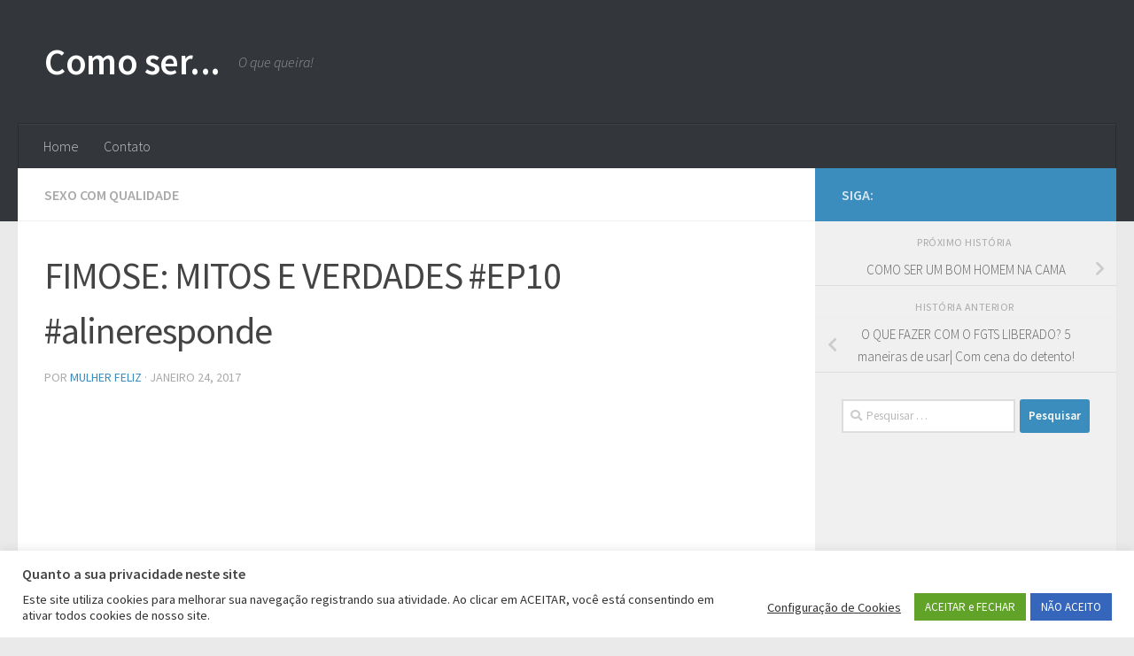

--- FILE ---
content_type: text/html; charset=UTF-8
request_url: https://comoser.info/fimose-mitos-e-verdades-ep10-alineresponde/
body_size: 19415
content:
<!DOCTYPE html>
<html class="no-js" lang="pt-BR">
<head>
  <meta charset="UTF-8">
  <meta name="viewport" content="width=device-width, initial-scale=1.0">
  <link rel="profile" href="https://gmpg.org/xfn/11" />
  <link rel="pingback" href="https://comoser.info/xmlrpc.php">

  <meta name='robots' content='index, follow, max-image-preview:large, max-snippet:-1, max-video-preview:-1' />
	<style>img:is([sizes="auto" i], [sizes^="auto," i]) { contain-intrinsic-size: 3000px 1500px }</style>
	<script>document.documentElement.className = document.documentElement.className.replace("no-js","js");</script>

	<!-- This site is optimized with the Yoast SEO plugin v22.0 - https://yoast.com/wordpress/plugins/seo/ -->
	<title>FIMOSE: MITOS E VERDADES #EP10 #alineresponde &#171;</title>
	<link rel="canonical" href="https://comoser.info/fimose-mitos-e-verdades-ep10-alineresponde/" />
	<meta property="og:locale" content="pt_BR" />
	<meta property="og:type" content="article" />
	<meta property="og:title" content="FIMOSE: MITOS E VERDADES #EP10 #alineresponde &#171;" />
	<meta property="og:description" content="Nesse Aline Responde, eu tirei dúvidas dos internautas sobre Fimose, Desempenho Sexual e virgindade. Se você tem alguma dúvida escreve aqui nos comentários para que eu possa responder no próximo vídeo. &#8212;&#8212;&#8212;&#8212;&#8212;&#8212;&#8212;&#8212;&#8212;&#8212;&#8212;&#8212;&#8212;&#8212;&#8212;&#8212;&#8212;&#8212;&#8212;&#8212;&#8212;&#8212;&#8212;&#8212;&#8212;&#8212;&#8212;&#8212;&#8212;&#8212; Faça parte&#046;&#046;&#046;" />
	<meta property="og:url" content="https://comoser.info/fimose-mitos-e-verdades-ep10-alineresponde/" />
	<meta property="og:site_name" content="Como ser..." />
	<meta property="article:published_time" content="2017-01-24T12:17:30+00:00" />
	<meta property="og:image" content="https://i0.wp.com/comoser.info/wp-content/uploads/2017/12/fimose-mitos-e-verdades-ep10-ali.jpg?fit=1280%2C720&ssl=1" />
	<meta property="og:image:width" content="1280" />
	<meta property="og:image:height" content="720" />
	<meta property="og:image:type" content="image/jpeg" />
	<meta name="author" content="Mulher Feliz" />
	<meta name="twitter:card" content="summary_large_image" />
	<meta name="twitter:label1" content="Escrito por" />
	<meta name="twitter:data1" content="Mulher Feliz" />
	<meta name="twitter:label2" content="Est. tempo de leitura" />
	<meta name="twitter:data2" content="1 minuto" />
	<script type="application/ld+json" class="yoast-schema-graph">{"@context":"https://schema.org","@graph":[{"@type":"WebPage","@id":"https://comoser.info/fimose-mitos-e-verdades-ep10-alineresponde/","url":"https://comoser.info/fimose-mitos-e-verdades-ep10-alineresponde/","name":"FIMOSE: MITOS E VERDADES #EP10 #alineresponde &#171;","isPartOf":{"@id":"https://comoser.info/#website"},"primaryImageOfPage":{"@id":"https://comoser.info/fimose-mitos-e-verdades-ep10-alineresponde/#primaryimage"},"image":{"@id":"https://comoser.info/fimose-mitos-e-verdades-ep10-alineresponde/#primaryimage"},"thumbnailUrl":"https://comoser.info/wp-content/uploads/2017/12/fimose-mitos-e-verdades-ep10-ali.jpg","datePublished":"2017-01-24T12:17:30+00:00","dateModified":"2017-01-24T12:17:30+00:00","author":{"@id":"https://comoser.info/#/schema/person/b049516240a333b2943eb615425bde0f"},"breadcrumb":{"@id":"https://comoser.info/fimose-mitos-e-verdades-ep10-alineresponde/#breadcrumb"},"inLanguage":"pt-BR","potentialAction":[{"@type":"ReadAction","target":["https://comoser.info/fimose-mitos-e-verdades-ep10-alineresponde/"]}]},{"@type":"ImageObject","inLanguage":"pt-BR","@id":"https://comoser.info/fimose-mitos-e-verdades-ep10-alineresponde/#primaryimage","url":"https://comoser.info/wp-content/uploads/2017/12/fimose-mitos-e-verdades-ep10-ali.jpg","contentUrl":"https://comoser.info/wp-content/uploads/2017/12/fimose-mitos-e-verdades-ep10-ali.jpg","width":1280,"height":720},{"@type":"BreadcrumbList","@id":"https://comoser.info/fimose-mitos-e-verdades-ep10-alineresponde/#breadcrumb","itemListElement":[{"@type":"ListItem","position":1,"name":"Início","item":"https://comoser.info/"},{"@type":"ListItem","position":2,"name":"Blog","item":"https://comoser.info/blog/"},{"@type":"ListItem","position":3,"name":"FIMOSE: MITOS E VERDADES #EP10 #alineresponde"}]},{"@type":"WebSite","@id":"https://comoser.info/#website","url":"https://comoser.info/","name":"Como ser...","description":"O que queira!","potentialAction":[{"@type":"SearchAction","target":{"@type":"EntryPoint","urlTemplate":"https://comoser.info/?s={search_term_string}"},"query-input":"required name=search_term_string"}],"inLanguage":"pt-BR"},{"@type":"Person","@id":"https://comoser.info/#/schema/person/b049516240a333b2943eb615425bde0f","name":"Mulher Feliz","image":{"@type":"ImageObject","inLanguage":"pt-BR","@id":"https://comoser.info/#/schema/person/image/","url":"https://comoser.info/wp-content/uploads/2017/02/avatar_user_4_1486563837-96x96.jpg","contentUrl":"https://comoser.info/wp-content/uploads/2017/02/avatar_user_4_1486563837-96x96.jpg","caption":"Mulher Feliz"},"description":"Amo amar e ser amada! O que os homens precisam saber de uma mulher é que somos mais que um belo corpo ou rosto! Temos alma e sentimento. Respeite isto e conquistará qualquer mulher!","url":"https://comoser.info/author/mulher-feliz/"}]}</script>
	<!-- / Yoast SEO plugin. -->


<link rel="amphtml" href="https://comoser.info/fimose-mitos-e-verdades-ep10-alineresponde/amp/" /><meta name="generator" content="AMP for WP 1.0.93.2"/><link rel='dns-prefetch' href='//secure.gravatar.com' />
<link rel='dns-prefetch' href='//stats.wp.com' />
<link rel='dns-prefetch' href='//v0.wordpress.com' />
<link rel="alternate" type="application/rss+xml" title="Feed para Como ser... &raquo;" href="https://comoser.info/feed/" />
<link rel="alternate" type="application/rss+xml" title="Feed de comentários para Como ser... &raquo;" href="https://comoser.info/comments/feed/" />
<link id="hu-user-gfont" href="//fonts.googleapis.com/css?family=Source+Sans+Pro:400,300italic,300,400italic,600&subset=latin,latin-ext" rel="stylesheet" type="text/css"><script>
window._wpemojiSettings = {"baseUrl":"https:\/\/s.w.org\/images\/core\/emoji\/15.0.3\/72x72\/","ext":".png","svgUrl":"https:\/\/s.w.org\/images\/core\/emoji\/15.0.3\/svg\/","svgExt":".svg","source":{"concatemoji":"https:\/\/comoser.info\/wp-includes\/js\/wp-emoji-release.min.js?ver=6.7.2"}};
/*! This file is auto-generated */
!function(i,n){var o,s,e;function c(e){try{var t={supportTests:e,timestamp:(new Date).valueOf()};sessionStorage.setItem(o,JSON.stringify(t))}catch(e){}}function p(e,t,n){e.clearRect(0,0,e.canvas.width,e.canvas.height),e.fillText(t,0,0);var t=new Uint32Array(e.getImageData(0,0,e.canvas.width,e.canvas.height).data),r=(e.clearRect(0,0,e.canvas.width,e.canvas.height),e.fillText(n,0,0),new Uint32Array(e.getImageData(0,0,e.canvas.width,e.canvas.height).data));return t.every(function(e,t){return e===r[t]})}function u(e,t,n){switch(t){case"flag":return n(e,"\ud83c\udff3\ufe0f\u200d\u26a7\ufe0f","\ud83c\udff3\ufe0f\u200b\u26a7\ufe0f")?!1:!n(e,"\ud83c\uddfa\ud83c\uddf3","\ud83c\uddfa\u200b\ud83c\uddf3")&&!n(e,"\ud83c\udff4\udb40\udc67\udb40\udc62\udb40\udc65\udb40\udc6e\udb40\udc67\udb40\udc7f","\ud83c\udff4\u200b\udb40\udc67\u200b\udb40\udc62\u200b\udb40\udc65\u200b\udb40\udc6e\u200b\udb40\udc67\u200b\udb40\udc7f");case"emoji":return!n(e,"\ud83d\udc26\u200d\u2b1b","\ud83d\udc26\u200b\u2b1b")}return!1}function f(e,t,n){var r="undefined"!=typeof WorkerGlobalScope&&self instanceof WorkerGlobalScope?new OffscreenCanvas(300,150):i.createElement("canvas"),a=r.getContext("2d",{willReadFrequently:!0}),o=(a.textBaseline="top",a.font="600 32px Arial",{});return e.forEach(function(e){o[e]=t(a,e,n)}),o}function t(e){var t=i.createElement("script");t.src=e,t.defer=!0,i.head.appendChild(t)}"undefined"!=typeof Promise&&(o="wpEmojiSettingsSupports",s=["flag","emoji"],n.supports={everything:!0,everythingExceptFlag:!0},e=new Promise(function(e){i.addEventListener("DOMContentLoaded",e,{once:!0})}),new Promise(function(t){var n=function(){try{var e=JSON.parse(sessionStorage.getItem(o));if("object"==typeof e&&"number"==typeof e.timestamp&&(new Date).valueOf()<e.timestamp+604800&&"object"==typeof e.supportTests)return e.supportTests}catch(e){}return null}();if(!n){if("undefined"!=typeof Worker&&"undefined"!=typeof OffscreenCanvas&&"undefined"!=typeof URL&&URL.createObjectURL&&"undefined"!=typeof Blob)try{var e="postMessage("+f.toString()+"("+[JSON.stringify(s),u.toString(),p.toString()].join(",")+"));",r=new Blob([e],{type:"text/javascript"}),a=new Worker(URL.createObjectURL(r),{name:"wpTestEmojiSupports"});return void(a.onmessage=function(e){c(n=e.data),a.terminate(),t(n)})}catch(e){}c(n=f(s,u,p))}t(n)}).then(function(e){for(var t in e)n.supports[t]=e[t],n.supports.everything=n.supports.everything&&n.supports[t],"flag"!==t&&(n.supports.everythingExceptFlag=n.supports.everythingExceptFlag&&n.supports[t]);n.supports.everythingExceptFlag=n.supports.everythingExceptFlag&&!n.supports.flag,n.DOMReady=!1,n.readyCallback=function(){n.DOMReady=!0}}).then(function(){return e}).then(function(){var e;n.supports.everything||(n.readyCallback(),(e=n.source||{}).concatemoji?t(e.concatemoji):e.wpemoji&&e.twemoji&&(t(e.twemoji),t(e.wpemoji)))}))}((window,document),window._wpemojiSettings);
</script>
<style id='wp-emoji-styles-inline-css'>

	img.wp-smiley, img.emoji {
		display: inline !important;
		border: none !important;
		box-shadow: none !important;
		height: 1em !important;
		width: 1em !important;
		margin: 0 0.07em !important;
		vertical-align: -0.1em !important;
		background: none !important;
		padding: 0 !important;
	}
</style>
<link rel='stylesheet' id='wp-block-library-css' href='https://comoser.info/wp-includes/css/dist/block-library/style.min.css?ver=6.7.2' media='all' />
<style id='wp-block-library-inline-css'>
.has-text-align-justify{text-align:justify;}
</style>
<link rel='stylesheet' id='mediaelement-css' href='https://comoser.info/wp-includes/js/mediaelement/mediaelementplayer-legacy.min.css?ver=4.2.17' media='all' />
<link rel='stylesheet' id='wp-mediaelement-css' href='https://comoser.info/wp-includes/js/mediaelement/wp-mediaelement.min.css?ver=6.7.2' media='all' />
<style id='jetpack-sharing-buttons-style-inline-css'>
.jetpack-sharing-buttons__services-list{display:flex;flex-direction:row;flex-wrap:wrap;gap:0;list-style-type:none;margin:5px;padding:0}.jetpack-sharing-buttons__services-list.has-small-icon-size{font-size:12px}.jetpack-sharing-buttons__services-list.has-normal-icon-size{font-size:16px}.jetpack-sharing-buttons__services-list.has-large-icon-size{font-size:24px}.jetpack-sharing-buttons__services-list.has-huge-icon-size{font-size:36px}@media print{.jetpack-sharing-buttons__services-list{display:none!important}}ul.jetpack-sharing-buttons__services-list.has-background{padding:1.25em 2.375em}
</style>
<style id='classic-theme-styles-inline-css'>
/*! This file is auto-generated */
.wp-block-button__link{color:#fff;background-color:#32373c;border-radius:9999px;box-shadow:none;text-decoration:none;padding:calc(.667em + 2px) calc(1.333em + 2px);font-size:1.125em}.wp-block-file__button{background:#32373c;color:#fff;text-decoration:none}
</style>
<style id='global-styles-inline-css'>
:root{--wp--preset--aspect-ratio--square: 1;--wp--preset--aspect-ratio--4-3: 4/3;--wp--preset--aspect-ratio--3-4: 3/4;--wp--preset--aspect-ratio--3-2: 3/2;--wp--preset--aspect-ratio--2-3: 2/3;--wp--preset--aspect-ratio--16-9: 16/9;--wp--preset--aspect-ratio--9-16: 9/16;--wp--preset--color--black: #000000;--wp--preset--color--cyan-bluish-gray: #abb8c3;--wp--preset--color--white: #ffffff;--wp--preset--color--pale-pink: #f78da7;--wp--preset--color--vivid-red: #cf2e2e;--wp--preset--color--luminous-vivid-orange: #ff6900;--wp--preset--color--luminous-vivid-amber: #fcb900;--wp--preset--color--light-green-cyan: #7bdcb5;--wp--preset--color--vivid-green-cyan: #00d084;--wp--preset--color--pale-cyan-blue: #8ed1fc;--wp--preset--color--vivid-cyan-blue: #0693e3;--wp--preset--color--vivid-purple: #9b51e0;--wp--preset--gradient--vivid-cyan-blue-to-vivid-purple: linear-gradient(135deg,rgba(6,147,227,1) 0%,rgb(155,81,224) 100%);--wp--preset--gradient--light-green-cyan-to-vivid-green-cyan: linear-gradient(135deg,rgb(122,220,180) 0%,rgb(0,208,130) 100%);--wp--preset--gradient--luminous-vivid-amber-to-luminous-vivid-orange: linear-gradient(135deg,rgba(252,185,0,1) 0%,rgba(255,105,0,1) 100%);--wp--preset--gradient--luminous-vivid-orange-to-vivid-red: linear-gradient(135deg,rgba(255,105,0,1) 0%,rgb(207,46,46) 100%);--wp--preset--gradient--very-light-gray-to-cyan-bluish-gray: linear-gradient(135deg,rgb(238,238,238) 0%,rgb(169,184,195) 100%);--wp--preset--gradient--cool-to-warm-spectrum: linear-gradient(135deg,rgb(74,234,220) 0%,rgb(151,120,209) 20%,rgb(207,42,186) 40%,rgb(238,44,130) 60%,rgb(251,105,98) 80%,rgb(254,248,76) 100%);--wp--preset--gradient--blush-light-purple: linear-gradient(135deg,rgb(255,206,236) 0%,rgb(152,150,240) 100%);--wp--preset--gradient--blush-bordeaux: linear-gradient(135deg,rgb(254,205,165) 0%,rgb(254,45,45) 50%,rgb(107,0,62) 100%);--wp--preset--gradient--luminous-dusk: linear-gradient(135deg,rgb(255,203,112) 0%,rgb(199,81,192) 50%,rgb(65,88,208) 100%);--wp--preset--gradient--pale-ocean: linear-gradient(135deg,rgb(255,245,203) 0%,rgb(182,227,212) 50%,rgb(51,167,181) 100%);--wp--preset--gradient--electric-grass: linear-gradient(135deg,rgb(202,248,128) 0%,rgb(113,206,126) 100%);--wp--preset--gradient--midnight: linear-gradient(135deg,rgb(2,3,129) 0%,rgb(40,116,252) 100%);--wp--preset--font-size--small: 13px;--wp--preset--font-size--medium: 20px;--wp--preset--font-size--large: 36px;--wp--preset--font-size--x-large: 42px;--wp--preset--spacing--20: 0.44rem;--wp--preset--spacing--30: 0.67rem;--wp--preset--spacing--40: 1rem;--wp--preset--spacing--50: 1.5rem;--wp--preset--spacing--60: 2.25rem;--wp--preset--spacing--70: 3.38rem;--wp--preset--spacing--80: 5.06rem;--wp--preset--shadow--natural: 6px 6px 9px rgba(0, 0, 0, 0.2);--wp--preset--shadow--deep: 12px 12px 50px rgba(0, 0, 0, 0.4);--wp--preset--shadow--sharp: 6px 6px 0px rgba(0, 0, 0, 0.2);--wp--preset--shadow--outlined: 6px 6px 0px -3px rgba(255, 255, 255, 1), 6px 6px rgba(0, 0, 0, 1);--wp--preset--shadow--crisp: 6px 6px 0px rgba(0, 0, 0, 1);}:where(.is-layout-flex){gap: 0.5em;}:where(.is-layout-grid){gap: 0.5em;}body .is-layout-flex{display: flex;}.is-layout-flex{flex-wrap: wrap;align-items: center;}.is-layout-flex > :is(*, div){margin: 0;}body .is-layout-grid{display: grid;}.is-layout-grid > :is(*, div){margin: 0;}:where(.wp-block-columns.is-layout-flex){gap: 2em;}:where(.wp-block-columns.is-layout-grid){gap: 2em;}:where(.wp-block-post-template.is-layout-flex){gap: 1.25em;}:where(.wp-block-post-template.is-layout-grid){gap: 1.25em;}.has-black-color{color: var(--wp--preset--color--black) !important;}.has-cyan-bluish-gray-color{color: var(--wp--preset--color--cyan-bluish-gray) !important;}.has-white-color{color: var(--wp--preset--color--white) !important;}.has-pale-pink-color{color: var(--wp--preset--color--pale-pink) !important;}.has-vivid-red-color{color: var(--wp--preset--color--vivid-red) !important;}.has-luminous-vivid-orange-color{color: var(--wp--preset--color--luminous-vivid-orange) !important;}.has-luminous-vivid-amber-color{color: var(--wp--preset--color--luminous-vivid-amber) !important;}.has-light-green-cyan-color{color: var(--wp--preset--color--light-green-cyan) !important;}.has-vivid-green-cyan-color{color: var(--wp--preset--color--vivid-green-cyan) !important;}.has-pale-cyan-blue-color{color: var(--wp--preset--color--pale-cyan-blue) !important;}.has-vivid-cyan-blue-color{color: var(--wp--preset--color--vivid-cyan-blue) !important;}.has-vivid-purple-color{color: var(--wp--preset--color--vivid-purple) !important;}.has-black-background-color{background-color: var(--wp--preset--color--black) !important;}.has-cyan-bluish-gray-background-color{background-color: var(--wp--preset--color--cyan-bluish-gray) !important;}.has-white-background-color{background-color: var(--wp--preset--color--white) !important;}.has-pale-pink-background-color{background-color: var(--wp--preset--color--pale-pink) !important;}.has-vivid-red-background-color{background-color: var(--wp--preset--color--vivid-red) !important;}.has-luminous-vivid-orange-background-color{background-color: var(--wp--preset--color--luminous-vivid-orange) !important;}.has-luminous-vivid-amber-background-color{background-color: var(--wp--preset--color--luminous-vivid-amber) !important;}.has-light-green-cyan-background-color{background-color: var(--wp--preset--color--light-green-cyan) !important;}.has-vivid-green-cyan-background-color{background-color: var(--wp--preset--color--vivid-green-cyan) !important;}.has-pale-cyan-blue-background-color{background-color: var(--wp--preset--color--pale-cyan-blue) !important;}.has-vivid-cyan-blue-background-color{background-color: var(--wp--preset--color--vivid-cyan-blue) !important;}.has-vivid-purple-background-color{background-color: var(--wp--preset--color--vivid-purple) !important;}.has-black-border-color{border-color: var(--wp--preset--color--black) !important;}.has-cyan-bluish-gray-border-color{border-color: var(--wp--preset--color--cyan-bluish-gray) !important;}.has-white-border-color{border-color: var(--wp--preset--color--white) !important;}.has-pale-pink-border-color{border-color: var(--wp--preset--color--pale-pink) !important;}.has-vivid-red-border-color{border-color: var(--wp--preset--color--vivid-red) !important;}.has-luminous-vivid-orange-border-color{border-color: var(--wp--preset--color--luminous-vivid-orange) !important;}.has-luminous-vivid-amber-border-color{border-color: var(--wp--preset--color--luminous-vivid-amber) !important;}.has-light-green-cyan-border-color{border-color: var(--wp--preset--color--light-green-cyan) !important;}.has-vivid-green-cyan-border-color{border-color: var(--wp--preset--color--vivid-green-cyan) !important;}.has-pale-cyan-blue-border-color{border-color: var(--wp--preset--color--pale-cyan-blue) !important;}.has-vivid-cyan-blue-border-color{border-color: var(--wp--preset--color--vivid-cyan-blue) !important;}.has-vivid-purple-border-color{border-color: var(--wp--preset--color--vivid-purple) !important;}.has-vivid-cyan-blue-to-vivid-purple-gradient-background{background: var(--wp--preset--gradient--vivid-cyan-blue-to-vivid-purple) !important;}.has-light-green-cyan-to-vivid-green-cyan-gradient-background{background: var(--wp--preset--gradient--light-green-cyan-to-vivid-green-cyan) !important;}.has-luminous-vivid-amber-to-luminous-vivid-orange-gradient-background{background: var(--wp--preset--gradient--luminous-vivid-amber-to-luminous-vivid-orange) !important;}.has-luminous-vivid-orange-to-vivid-red-gradient-background{background: var(--wp--preset--gradient--luminous-vivid-orange-to-vivid-red) !important;}.has-very-light-gray-to-cyan-bluish-gray-gradient-background{background: var(--wp--preset--gradient--very-light-gray-to-cyan-bluish-gray) !important;}.has-cool-to-warm-spectrum-gradient-background{background: var(--wp--preset--gradient--cool-to-warm-spectrum) !important;}.has-blush-light-purple-gradient-background{background: var(--wp--preset--gradient--blush-light-purple) !important;}.has-blush-bordeaux-gradient-background{background: var(--wp--preset--gradient--blush-bordeaux) !important;}.has-luminous-dusk-gradient-background{background: var(--wp--preset--gradient--luminous-dusk) !important;}.has-pale-ocean-gradient-background{background: var(--wp--preset--gradient--pale-ocean) !important;}.has-electric-grass-gradient-background{background: var(--wp--preset--gradient--electric-grass) !important;}.has-midnight-gradient-background{background: var(--wp--preset--gradient--midnight) !important;}.has-small-font-size{font-size: var(--wp--preset--font-size--small) !important;}.has-medium-font-size{font-size: var(--wp--preset--font-size--medium) !important;}.has-large-font-size{font-size: var(--wp--preset--font-size--large) !important;}.has-x-large-font-size{font-size: var(--wp--preset--font-size--x-large) !important;}
:where(.wp-block-post-template.is-layout-flex){gap: 1.25em;}:where(.wp-block-post-template.is-layout-grid){gap: 1.25em;}
:where(.wp-block-columns.is-layout-flex){gap: 2em;}:where(.wp-block-columns.is-layout-grid){gap: 2em;}
:root :where(.wp-block-pullquote){font-size: 1.5em;line-height: 1.6;}
</style>
<link rel='stylesheet' id='contact-form-7-css' href='https://comoser.info/wp-content/plugins/contact-form-7/includes/css/styles.css?ver=5.8.7' media='all' />
<link rel='stylesheet' id='cookie-law-info-css' href='https://comoser.info/wp-content/plugins/cookie-law-info/legacy/public/css/cookie-law-info-public.css?ver=3.1.8' media='all' />
<link rel='stylesheet' id='cookie-law-info-gdpr-css' href='https://comoser.info/wp-content/plugins/cookie-law-info/legacy/public/css/cookie-law-info-gdpr.css?ver=3.1.8' media='all' />
<link rel='stylesheet' id='uaf_client_css-css' href='https://comoser.info/wp-content/uploads/useanyfont/uaf.css?ver=1707848993' media='all' />
<link rel='stylesheet' id='eae-css-css' href='https://comoser.info/wp-content/plugins/addon-elements-for-elementor-page-builder/assets/css/eae.min.css?ver=1.12.12' media='all' />
<link rel='stylesheet' id='font-awesome-4-shim-css' href='https://comoser.info/wp-content/plugins/elementor/assets/lib/font-awesome/css/v4-shims.min.css?ver=1.0' media='all' />
<link rel='stylesheet' id='font-awesome-5-all-css' href='https://comoser.info/wp-content/plugins/elementor/assets/lib/font-awesome/css/all.min.css?ver=1.0' media='all' />
<link rel='stylesheet' id='vegas-css-css' href='https://comoser.info/wp-content/plugins/addon-elements-for-elementor-page-builder/assets/lib/vegas/vegas.min.css?ver=2.4.0' media='all' />
<link rel='stylesheet' id='hueman-main-style-css' href='https://comoser.info/wp-content/themes/hueman/assets/front/css/main.min.css?ver=3.7.24' media='all' />
<style id='hueman-main-style-inline-css'>
body { font-family:'Source Sans Pro', Arial, sans-serif;font-size:1.00rem }@media only screen and (min-width: 720px) {
        .nav > li { font-size:1.00rem; }
      }::selection { background-color: #3b8dbd; }
::-moz-selection { background-color: #3b8dbd; }a,a>span.hu-external::after,.themeform label .required,#flexslider-featured .flex-direction-nav .flex-next:hover,#flexslider-featured .flex-direction-nav .flex-prev:hover,.post-hover:hover .post-title a,.post-title a:hover,.sidebar.s1 .post-nav li a:hover i,.content .post-nav li a:hover i,.post-related a:hover,.sidebar.s1 .widget_rss ul li a,#footer .widget_rss ul li a,.sidebar.s1 .widget_calendar a,#footer .widget_calendar a,.sidebar.s1 .alx-tab .tab-item-category a,.sidebar.s1 .alx-posts .post-item-category a,.sidebar.s1 .alx-tab li:hover .tab-item-title a,.sidebar.s1 .alx-tab li:hover .tab-item-comment a,.sidebar.s1 .alx-posts li:hover .post-item-title a,#footer .alx-tab .tab-item-category a,#footer .alx-posts .post-item-category a,#footer .alx-tab li:hover .tab-item-title a,#footer .alx-tab li:hover .tab-item-comment a,#footer .alx-posts li:hover .post-item-title a,.comment-tabs li.active a,.comment-awaiting-moderation,.child-menu a:hover,.child-menu .current_page_item > a,.wp-pagenavi a{ color: #3b8dbd; }input[type="submit"],.themeform button[type="submit"],.sidebar.s1 .sidebar-top,.sidebar.s1 .sidebar-toggle,#flexslider-featured .flex-control-nav li a.flex-active,.post-tags a:hover,.sidebar.s1 .widget_calendar caption,#footer .widget_calendar caption,.author-bio .bio-avatar:after,.commentlist li.bypostauthor > .comment-body:after,.commentlist li.comment-author-admin > .comment-body:after{ background-color: #3b8dbd; }.post-format .format-container { border-color: #3b8dbd; }.sidebar.s1 .alx-tabs-nav li.active a,#footer .alx-tabs-nav li.active a,.comment-tabs li.active a,.wp-pagenavi a:hover,.wp-pagenavi a:active,.wp-pagenavi span.current{ border-bottom-color: #3b8dbd!important; }.sidebar.s2 .post-nav li a:hover i,
.sidebar.s2 .widget_rss ul li a,
.sidebar.s2 .widget_calendar a,
.sidebar.s2 .alx-tab .tab-item-category a,
.sidebar.s2 .alx-posts .post-item-category a,
.sidebar.s2 .alx-tab li:hover .tab-item-title a,
.sidebar.s2 .alx-tab li:hover .tab-item-comment a,
.sidebar.s2 .alx-posts li:hover .post-item-title a { color: #82b965; }
.sidebar.s2 .sidebar-top,.sidebar.s2 .sidebar-toggle,.post-comments,.jp-play-bar,.jp-volume-bar-value,.sidebar.s2 .widget_calendar caption{ background-color: #82b965; }.sidebar.s2 .alx-tabs-nav li.active a { border-bottom-color: #82b965; }
.post-comments::before { border-right-color: #82b965; }
      .search-expand,
              #nav-topbar.nav-container { background-color: #26272b}@media only screen and (min-width: 720px) {
                #nav-topbar .nav ul { background-color: #26272b; }
              }.is-scrolled #header .nav-container.desktop-sticky,
              .is-scrolled #header .search-expand { background-color: #26272b; background-color: rgba(38,39,43,0.90) }.is-scrolled .topbar-transparent #nav-topbar.desktop-sticky .nav ul { background-color: #26272b; background-color: rgba(38,39,43,0.95) }#header { background-color: #33363b; }
@media only screen and (min-width: 720px) {
  #nav-header .nav ul { background-color: #33363b; }
}
        #header #nav-mobile { background-color: #33363b; }.is-scrolled #header #nav-mobile { background-color: #33363b; background-color: rgba(51,54,59,0.90) }#nav-header.nav-container, #main-header-search .search-expand { background-color: #33363b; }
@media only screen and (min-width: 720px) {
  #nav-header .nav ul { background-color: #33363b; }
}
        body { background-color: #eaeaea; }
</style>
<link rel='stylesheet' id='hueman-font-awesome-css' href='https://comoser.info/wp-content/themes/hueman/assets/front/css/font-awesome.min.css?ver=3.7.24' media='all' />
<link rel='stylesheet' id='jetpack_css-css' href='https://comoser.info/wp-content/plugins/jetpack/css/jetpack.css?ver=13.1.4' media='all' />
<script id="jetpack_related-posts-js-extra">
var related_posts_js_options = {"post_heading":"h4"};
</script>
<script src="https://comoser.info/wp-content/plugins/jetpack/_inc/build/related-posts/related-posts.min.js?ver=20240116" id="jetpack_related-posts-js"></script>
<script src="https://comoser.info/wp-includes/js/jquery/jquery.min.js?ver=3.7.1" id="jquery-core-js"></script>
<script src="https://comoser.info/wp-includes/js/jquery/jquery-migrate.min.js?ver=3.4.1" id="jquery-migrate-js"></script>
<script id="cookie-law-info-js-extra">
var Cli_Data = {"nn_cookie_ids":[],"cookielist":[],"non_necessary_cookies":[],"ccpaEnabled":"","ccpaRegionBased":"","ccpaBarEnabled":"","strictlyEnabled":["necessary","obligatoire"],"ccpaType":"gdpr","js_blocking":"1","custom_integration":"","triggerDomRefresh":"","secure_cookies":""};
var cli_cookiebar_settings = {"animate_speed_hide":"500","animate_speed_show":"500","background":"#FFF","border":"#b1a6a6c2","border_on":"","button_1_button_colour":"#61a229","button_1_button_hover":"#4e8221","button_1_link_colour":"#fff","button_1_as_button":"1","button_1_new_win":"","button_2_button_colour":"#333","button_2_button_hover":"#292929","button_2_link_colour":"#444","button_2_as_button":"","button_2_hidebar":"","button_3_button_colour":"#3566bb","button_3_button_hover":"#2a5296","button_3_link_colour":"#fff","button_3_as_button":"1","button_3_new_win":"","button_4_button_colour":"#000","button_4_button_hover":"#000000","button_4_link_colour":"#333333","button_4_as_button":"","button_7_button_colour":"#61a229","button_7_button_hover":"#4e8221","button_7_link_colour":"#fff","button_7_as_button":"1","button_7_new_win":"","font_family":"inherit","header_fix":"","notify_animate_hide":"","notify_animate_show":"","notify_div_id":"#cookie-law-info-bar","notify_position_horizontal":"right","notify_position_vertical":"bottom","scroll_close":"","scroll_close_reload":"","accept_close_reload":"","reject_close_reload":"","showagain_tab":"","showagain_background":"#fff","showagain_border":"#000","showagain_div_id":"#cookie-law-info-again","showagain_x_position":"100px","text":"#333333","show_once_yn":"","show_once":"10000","logging_on":"","as_popup":"","popup_overlay":"1","bar_heading_text":"Quanto a sua privacidade neste site","cookie_bar_as":"banner","popup_showagain_position":"bottom-right","widget_position":"left"};
var log_object = {"ajax_url":"https:\/\/comoser.info\/wp-admin\/admin-ajax.php"};
</script>
<script src="https://comoser.info/wp-content/plugins/cookie-law-info/legacy/public/js/cookie-law-info-public.js?ver=3.1.8" id="cookie-law-info-js"></script>
<script src="https://comoser.info/wp-content/plugins/addon-elements-for-elementor-page-builder/assets/js/iconHelper.js?ver=1.0" id="eae-iconHelper-js"></script>
<script id="wp-statistics-tracker-js-extra">
var WP_Statistics_Tracker_Object = {"hitRequestUrl":"https:\/\/comoser.info\/wp-json\/wp-statistics\/v2\/hit?wp_statistics_hit_rest=yes&track_all=1&current_page_type=post&current_page_id=3546&search_query&page_uri=L2ZpbW9zZS1taXRvcy1lLXZlcmRhZGVzLWVwMTAtYWxpbmVyZXNwb25kZS8","keepOnlineRequestUrl":"https:\/\/comoser.info\/wp-json\/wp-statistics\/v2\/online?wp_statistics_hit_rest=yes&track_all=1&current_page_type=post&current_page_id=3546&search_query&page_uri=L2ZpbW9zZS1taXRvcy1lLXZlcmRhZGVzLWVwMTAtYWxpbmVyZXNwb25kZS8","option":{"dntEnabled":false,"cacheCompatibility":"1"}};
</script>
<script src="https://comoser.info/wp-content/plugins/wp-statistics/assets/js/tracker.js?ver=6.7.2" id="wp-statistics-tracker-js"></script>
<link rel="https://api.w.org/" href="https://comoser.info/wp-json/" /><link rel="alternate" title="JSON" type="application/json" href="https://comoser.info/wp-json/wp/v2/posts/3546" /><link rel="EditURI" type="application/rsd+xml" title="RSD" href="https://comoser.info/xmlrpc.php?rsd" />
<meta name="generator" content="WordPress 6.7.2" />
<link rel='shortlink' href='https://wp.me/paf35E-Vc' />
<link rel="alternate" title="oEmbed (JSON)" type="application/json+oembed" href="https://comoser.info/wp-json/oembed/1.0/embed?url=https%3A%2F%2Fcomoser.info%2Ffimose-mitos-e-verdades-ep10-alineresponde%2F" />
<link rel="alternate" title="oEmbed (XML)" type="text/xml+oembed" href="https://comoser.info/wp-json/oembed/1.0/embed?url=https%3A%2F%2Fcomoser.info%2Ffimose-mitos-e-verdades-ep10-alineresponde%2F&#038;format=xml" />
<script data-cfasync="false">  (function(r,e,E,m,b){E[r]=E[r]||{};E[r][b]=E[r][b]||function(){
  (E[r].q=E[r].q||[]).push(arguments)};b=m.getElementsByTagName(e)[0];m=m.createElement(e);
  m.async=1;m.src=("file:"==location.protocol?"https:":"")+"//s.reembed.com/G-Xxbmb1.js";
  b.parentNode.insertBefore(m,b)})("reEmbed","script",window,document,"api");
</script>	<style>img#wpstats{display:none}</style>
		<!-- Analytics by WP Statistics v14.4.4 - https://wp-statistics.com/ -->
    <link rel="preload" as="font" type="font/woff2" href="https://comoser.info/wp-content/themes/hueman/assets/front/webfonts/fa-brands-400.woff2?v=5.15.2" crossorigin="anonymous"/>
    <link rel="preload" as="font" type="font/woff2" href="https://comoser.info/wp-content/themes/hueman/assets/front/webfonts/fa-regular-400.woff2?v=5.15.2" crossorigin="anonymous"/>
    <link rel="preload" as="font" type="font/woff2" href="https://comoser.info/wp-content/themes/hueman/assets/front/webfonts/fa-solid-900.woff2?v=5.15.2" crossorigin="anonymous"/>
  <!--[if lt IE 9]>
<script src="https://comoser.info/wp-content/themes/hueman/assets/front/js/ie/html5shiv-printshiv.min.js"></script>
<script src="https://comoser.info/wp-content/themes/hueman/assets/front/js/ie/selectivizr.js"></script>
<![endif]-->
<meta name="generator" content="Elementor 3.19.2; features: e_optimized_assets_loading, additional_custom_breakpoints, block_editor_assets_optimize, e_image_loading_optimization; settings: css_print_method-external, google_font-enabled, font_display-auto">
        <script>

      window.OneSignal = window.OneSignal || [];

      OneSignal.push( function() {
        OneSignal.SERVICE_WORKER_UPDATER_PATH = "OneSignalSDKUpdaterWorker.js.php";
                      OneSignal.SERVICE_WORKER_PATH = "OneSignalSDKWorker.js.php";
                      OneSignal.SERVICE_WORKER_PARAM = { scope: "/" };
        OneSignal.setDefaultNotificationUrl("https://comoser.info");
        var oneSignal_options = {};
        window._oneSignalInitOptions = oneSignal_options;

        oneSignal_options['wordpress'] = true;
oneSignal_options['appId'] = '6c4e8b2e-0e03-44d9-9e21-eed06687f47b';
oneSignal_options['allowLocalhostAsSecureOrigin'] = true;
oneSignal_options['welcomeNotification'] = { };
oneSignal_options['welcomeNotification']['title'] = "";
oneSignal_options['welcomeNotification']['message'] = "Obrigado";
oneSignal_options['subdomainName'] = "Blogcomoser.info";
oneSignal_options['persistNotification'] = false;
oneSignal_options['promptOptions'] = { };
oneSignal_options['promptOptions']['actionMessage'] = "Mostrar notificações e novidades";
oneSignal_options['promptOptions']['exampleNotificationTitleDesktop'] = "Exemplo de notificação";
oneSignal_options['promptOptions']['exampleNotificationMessageDesktop'] = "Notificações poderão aparecer em seu desktop";
oneSignal_options['promptOptions']['exampleNotificationTitleMobile'] = "Exemplo de notificação";
oneSignal_options['promptOptions']['exampleNotificationMessageMobile'] = "Notificação irão aparecer em seu dispositivo";
oneSignal_options['promptOptions']['exampleNotificationCaption'] = "Você pode desativar a qualquer momento!";
oneSignal_options['promptOptions']['cancelButtonText'] = "Não, obrigado";
oneSignal_options['promptOptions']['siteName'] = "https://comoser.info";
oneSignal_options['promptOptions']['autoAcceptTitle'] = "Permitir";
oneSignal_options['notifyButton'] = { };
oneSignal_options['notifyButton']['enable'] = true;
oneSignal_options['notifyButton']['position'] = 'bottom-right';
oneSignal_options['notifyButton']['theme'] = 'default';
oneSignal_options['notifyButton']['size'] = 'medium';
oneSignal_options['notifyButton']['showCredit'] = true;
oneSignal_options['notifyButton']['text'] = {};
oneSignal_options['notifyButton']['text']['tip.state.unsubscribed'] = 'Assinar para receber notificações';
oneSignal_options['notifyButton']['text']['tip.state.subscribed'] = 'Você se inscreveu com sucesso';
oneSignal_options['notifyButton']['text']['tip.state.blocked'] = 'Você bloqueou notificações';
oneSignal_options['notifyButton']['text']['message.action.subscribed'] = 'Obrigado por se inscrever';
oneSignal_options['notifyButton']['text']['message.action.resubscribed'] = 'Parabéns! Você acaba de se inscrever!';
oneSignal_options['notifyButton']['text']['message.action.unsubscribed'] = 'Não receberá mais notificações';
oneSignal_options['notifyButton']['text']['dialog.main.title'] = 'Gerenciar notificaçoes';
oneSignal_options['notifyButton']['text']['dialog.main.button.subscribe'] = 'Assinar';
oneSignal_options['notifyButton']['text']['dialog.main.button.unsubscribe'] = 'Cancelar notificações';
oneSignal_options['notifyButton']['text']['dialog.blocked.title'] = 'Desbloqueio de notificações';
oneSignal_options['notifyButton']['text']['dialog.blocked.message'] = 'Siga estas instruções';
                OneSignal.init(window._oneSignalInitOptions);
                OneSignal.showSlidedownPrompt();      });

      function documentInitOneSignal() {
        var oneSignal_elements = document.getElementsByClassName("OneSignal-prompt");

        var oneSignalLinkClickHandler = function(event) { OneSignal.push(['registerForPushNotifications']); event.preventDefault(); };        for(var i = 0; i < oneSignal_elements.length; i++)
          oneSignal_elements[i].addEventListener('click', oneSignalLinkClickHandler, false);
      }

      if (document.readyState === 'complete') {
           documentInitOneSignal();
      }
      else {
           window.addEventListener("load", function(event){
               documentInitOneSignal();
          });
      }
    </script>
<link rel="icon" href="https://comoser.info/wp-content/uploads/2021/01/cropped-—Pngtree—glossy-heart_3782767-v3-32x32.png" sizes="32x32" />
<link rel="icon" href="https://comoser.info/wp-content/uploads/2021/01/cropped-—Pngtree—glossy-heart_3782767-v3-192x192.png" sizes="192x192" />
<link rel="apple-touch-icon" href="https://comoser.info/wp-content/uploads/2021/01/cropped-—Pngtree—glossy-heart_3782767-v3-180x180.png" />
<meta name="msapplication-TileImage" content="https://comoser.info/wp-content/uploads/2021/01/cropped-—Pngtree—glossy-heart_3782767-v3-270x270.png" />
</head>

<body class="post-template-default single single-post postid-3546 single-format-standard wp-embed-responsive col-2cl full-width header-desktop-sticky header-mobile-sticky hueman-3-7-24 chrome elementor-default elementor-kit-6584">

<div id="wrapper">
  <a class="screen-reader-text skip-link" href="#content">Skip to content</a>
  
  <header id="header" class="main-menu-mobile-on one-mobile-menu main_menu header-ads-desktop  topbar-transparent no-header-img">
        <nav class="nav-container group mobile-menu mobile-sticky " id="nav-mobile" data-menu-id="header-1">
  <div class="mobile-title-logo-in-header"><p class="site-title">                  <a class="custom-logo-link" href="https://comoser.info/" rel="home" title="Como ser... | Home page">Como ser...</a>                </p></div>
        
                    <!-- <div class="ham__navbar-toggler collapsed" aria-expanded="false">
          <div class="ham__navbar-span-wrapper">
            <span class="ham-toggler-menu__span"></span>
          </div>
        </div> -->
        <button class="ham__navbar-toggler-two collapsed" title="Menu" aria-expanded="false">
          <span class="ham__navbar-span-wrapper">
            <span class="line line-1"></span>
            <span class="line line-2"></span>
            <span class="line line-3"></span>
          </span>
        </button>
            
      <div class="nav-text"></div>
      <div class="nav-wrap container">
                  <ul class="nav container-inner group mobile-search">
                            <li>
                  <form role="search" method="get" class="search-form" action="https://comoser.info/">
				<label>
					<span class="screen-reader-text">Pesquisar por:</span>
					<input type="search" class="search-field" placeholder="Pesquisar &hellip;" value="" name="s" />
				</label>
				<input type="submit" class="search-submit" value="Pesquisar" />
			</form>                </li>
                      </ul>
                <ul id="menu-menu2" class="nav container-inner group"><li id="menu-item-316" class="menu-item menu-item-type-custom menu-item-object-custom menu-item-home menu-item-316"><a href="https://comoser.info">Home</a></li>
<li id="menu-item-5281" class="menu-item menu-item-type-post_type menu-item-object-page menu-item-5281"><a href="https://comoser.info/contato/">Contato</a></li>
</ul>      </div>
</nav><!--/#nav-topbar-->  
  
  <div class="container group">
        <div class="container-inner">

                    <div class="group hu-pad central-header-zone">
                  <div class="logo-tagline-group">
                      <p class="site-title">                  <a class="custom-logo-link" href="https://comoser.info/" rel="home" title="Como ser... | Home page">Como ser...</a>                </p>                                                <p class="site-description">O que queira!</p>
                                        </div>

                                        <div id="header-widgets">
                                                </div><!--/#header-ads-->
                                </div>
      
                <nav class="nav-container group desktop-menu " id="nav-header" data-menu-id="header-2">
    <div class="nav-text"><!-- put your mobile menu text here --></div>

  <div class="nav-wrap container">
        <ul id="menu-menu2-1" class="nav container-inner group"><li class="menu-item menu-item-type-custom menu-item-object-custom menu-item-home menu-item-316"><a href="https://comoser.info">Home</a></li>
<li class="menu-item menu-item-type-post_type menu-item-object-page menu-item-5281"><a href="https://comoser.info/contato/">Contato</a></li>
</ul>  </div>
</nav><!--/#nav-header-->      
    </div><!--/.container-inner-->
      </div><!--/.container-->

</header><!--/#header-->
  
  <div class="container" id="page">
    <div class="container-inner">
            <div class="main">
        <div class="main-inner group">
          
              <main class="content" id="content">
              <div class="page-title hu-pad group">
          	    		<ul class="meta-single group">
    			<li class="category"><a href="https://comoser.info/category/sexo-de-qualidade-o-maximo-prazer/" rel="category tag">Sexo com Qualidade</a></li>
    			    		</ul>
            
    </div><!--/.page-title-->
          <div class="hu-pad group">
              <article class="post-3546 post type-post status-publish format-standard has-post-thumbnail hentry category-sexo-de-qualidade-o-maximo-prazer">
    <div class="post-inner group">

      <h1 class="post-title entry-title">FIMOSE: MITOS E VERDADES #EP10 #alineresponde</h1>
  <p class="post-byline">
       por     <span class="vcard author">
       <span class="fn"><a href="https://comoser.info/author/mulher-feliz/" title="Posts de Mulher Feliz" rel="author">Mulher Feliz</a></span>
     </span>
     &middot;
                                            <time class="published" datetime="2017-01-24T10:17:30-02:00">janeiro 24, 2017</time>
                      </p>

                                
      <div class="clear"></div>

      <div class="entry themeform">
        <div class="entry-inner">
          <div class="video-container"><span class="embed-youtube" style="text-align:center; display: block;"><iframe class="youtube-player" width="640" height="360" src="https://www.youtube.com/embed/saAIA7M1ZP4?version=3&#038;rel=1&#038;showsearch=0&#038;showinfo=1&#038;iv_load_policy=1&#038;fs=1&#038;hl=pt-BR&#038;autohide=2&#038;wmode=transparent" allowfullscreen="true" style="border:0;" sandbox="allow-scripts allow-same-origin allow-popups allow-presentation allow-popups-to-escape-sandbox"></iframe></span></div>
<p>Nesse Aline Responde, eu tirei dúvidas dos internautas sobre Fimose, Desempenho Sexual e virgindade. Se você tem alguma dúvida escreve aqui nos comentários para que eu possa responder no próximo vídeo. </p>
<p>&#8212;&#8212;&#8212;&#8212;&#8212;&#8212;&#8212;&#8212;&#8212;&#8212;&#8212;&#8212;&#8212;&#8212;&#8212;&#8212;&#8212;&#8212;&#8212;&#8212;&#8212;&#8212;&#8212;&#8212;&#8212;&#8212;&#8212;&#8212;&#8212;&#8212;</p>
<p>Faça parte da LISTA VIP sobre Linguagens do Amor.<br />
http://linguagensdoamor.com/linguagensdoamor</p>
<p>Programa como dar prazer a mulher e se tornar especialista na arte  da preliminar<br />
► Se inscreva:   http://alinecastelobranco.com.br/inscricao</p>
<p>&#8212;&#8212;&#8212;&#8212;&#8212;&#8212;&#8212;&#8212;&#8212;&#8212;&#8212;&#8212;&#8212;&#8212;&#8212;&#8212;&#8212;&#8212;&#8212;&#8212;&#8212;&#8212;&#8212;&#8212;&#8212;&#8212;&#8212;&#8212;&#8212;&#8212;&#8212;&#8211;</p>
<p>► Instagram: https://www.instagram.com/alinecastelo<br />
► Twitter: https://twitter.com/alinecastelo_<br />
► Facebook: https://www.facebook.com/alinecastelo<br />
► Snapchat: alinecastelo1<br />
► Periscope:  brancoaline<br />
►E-mail para contato: <a href="/cdn-cgi/l/email-protection" class="__cf_email__" data-cfemail="98fbf7f6ecf9ecf7d8f9f4f1f6fdfbf9ebecfdf4f7faeaf9f6fbf7b6fbf7f5b6faea">[email&#160;protected]</a> </p>
<p>&#8212;&#8212;&#8212;&#8212;&#8212;&#8212;&#8212;&#8212;&#8212;&#8212;&#8212;&#8212;&#8212;&#8212;&#8212;&#8212;&#8212;&#8212;&#8212;&#8212;&#8212;&#8212;&#8212;&#8212;&#8212;&#8212;&#8212;&#8212;&#8212;&#8212;&#8211;<br />
► Playlists:</p>
<p>▷TÉCNICAS DE  SEXO ORAL : https://www.youtube.com/playlist?list=PLgLoA-B07LMvAjMtNcvC4SKPqD4zvIckv</p>
<p>▷ VIDA A DOIS :  https://www.youtube.com/playlist?list=PLgLoA-B07LMs4G7lwoZnmRT_bdOUdAuBS</p>
<p>▷ENTREVISTAS : https://www.youtube.com/playlist?list=PLgLoA-B07LMs2FOLoYOTzAV-7draFNPhp</p>
<p>Você gostou desse  assunto? Quer mais vídeos parecidos com esse? Então se inscreva no meu canal, e deixe sugestões de temas nos comentários!</p>

<div id='jp-relatedposts' class='jp-relatedposts' >
	<h3 class="jp-relatedposts-headline"><em>Relacionado</em></h3>
</div>          <nav class="pagination group">
                      </nav><!--/.pagination-->
        </div>

        
        <div class="clear"></div>
      </div><!--/.entry-->

    </div><!--/.post-inner-->
  </article><!--/.post-->

<div class="clear"></div>


  <div class="author-bio">
    <div class="bio-avatar"><img alt='' src='https://comoser.info/wp-content/uploads/2017/02/avatar_user_4_1486563837-128x128.jpg' srcset='https://comoser.info/wp-content/uploads/2017/02/avatar_user_4_1486563837-256x256.jpg 2x' class='avatar avatar-128 photo' height='128' width='128' decoding='async'/></div>
    <p class="bio-name">Mulher Feliz</p>
    <p class="bio-desc">Amo amar e ser amada! O que os homens precisam saber de uma mulher é que somos mais que um belo corpo ou rosto! Temos alma e sentimento.
Respeite isto e conquistará qualquer mulher!</p>
    <div class="clear"></div>
  </div>



<h4 class="heading">
	<i class="far fa-hand-point-right"></i>Você pode gostar...</h4>

<ul class="related-posts group">
  		<li class="related post-hover">
		<article class="post-3404 post type-post status-publish format-standard has-post-thumbnail hentry category-sexo-de-qualidade-o-maximo-prazer">

			<div class="post-thumbnail">
				<a href="https://comoser.info/curiosidades-sobre-orgasmo/" class="hu-rel-post-thumb">
					<img width="520" height="245" src="https://comoser.info/wp-content/uploads/2017/12/curiosidades-sobre-orgasmo-520x245.jpg" class="attachment-thumb-medium size-thumb-medium wp-post-image" alt="" decoding="async" data-attachment-id="3406" data-permalink="https://comoser.info/curiosidades-sobre-orgasmo/curiosidades-sobre-orgasmo-2/" data-orig-file="https://comoser.info/wp-content/uploads/2017/12/curiosidades-sobre-orgasmo.jpg" data-orig-size="1280,720" data-comments-opened="1" data-image-meta="{&quot;aperture&quot;:&quot;0&quot;,&quot;credit&quot;:&quot;&quot;,&quot;camera&quot;:&quot;&quot;,&quot;caption&quot;:&quot;&quot;,&quot;created_timestamp&quot;:&quot;0&quot;,&quot;copyright&quot;:&quot;&quot;,&quot;focal_length&quot;:&quot;0&quot;,&quot;iso&quot;:&quot;0&quot;,&quot;shutter_speed&quot;:&quot;0&quot;,&quot;title&quot;:&quot;&quot;,&quot;orientation&quot;:&quot;0&quot;}" data-image-title="CURIOSIDADES SOBRE ORGASMO" data-image-description="" data-image-caption="" data-medium-file="https://comoser.info/wp-content/uploads/2017/12/curiosidades-sobre-orgasmo-300x169.jpg" data-large-file="https://comoser.info/wp-content/uploads/2017/12/curiosidades-sobre-orgasmo-1024x576.jpg" />																			</a>
							</div><!--/.post-thumbnail-->

			<div class="related-inner">

				<h4 class="post-title entry-title">
					<a href="https://comoser.info/curiosidades-sobre-orgasmo/" rel="bookmark">CURIOSIDADES SOBRE ORGASMO</a>
				</h4><!--/.post-title-->

				<div class="post-meta group">
					<p class="post-date">
  <time class="published updated" datetime="2017-05-16 11:01:30">maio 16, 2017</time>
</p>

  <p class="post-byline" style="display:none">&nbsp;por    <span class="vcard author">
      <span class="fn"><a href="https://comoser.info/author/mulher-feliz/" title="Posts de Mulher Feliz" rel="author">Mulher Feliz</a></span>
    </span> &middot; Published <span class="published">maio 16, 2017</span>
      </p>
				</div><!--/.post-meta-->

			</div><!--/.related-inner-->

		</article>
	</li><!--/.related-->
		<li class="related post-hover">
		<article class="post-3442 post type-post status-publish format-standard has-post-thumbnail hentry category-sexo-de-qualidade-o-maximo-prazer">

			<div class="post-thumbnail">
				<a href="https://comoser.info/10-razoes-para-a-mulher-nao-transar-com-voce/" class="hu-rel-post-thumb">
					<img width="520" height="245" src="https://comoser.info/wp-content/uploads/2017/12/10-razoes-para-a-mulher-nao-tran-520x245.jpg" class="attachment-thumb-medium size-thumb-medium wp-post-image" alt="" decoding="async" data-attachment-id="3444" data-permalink="https://comoser.info/10-razoes-para-a-mulher-nao-transar-com-voce/10-razoes-para-a-mulher-nao-transar-com-voce-2/" data-orig-file="https://comoser.info/wp-content/uploads/2017/12/10-razoes-para-a-mulher-nao-tran.jpg" data-orig-size="1280,720" data-comments-opened="1" data-image-meta="{&quot;aperture&quot;:&quot;0&quot;,&quot;credit&quot;:&quot;&quot;,&quot;camera&quot;:&quot;&quot;,&quot;caption&quot;:&quot;&quot;,&quot;created_timestamp&quot;:&quot;0&quot;,&quot;copyright&quot;:&quot;&quot;,&quot;focal_length&quot;:&quot;0&quot;,&quot;iso&quot;:&quot;0&quot;,&quot;shutter_speed&quot;:&quot;0&quot;,&quot;title&quot;:&quot;&quot;,&quot;orientation&quot;:&quot;0&quot;}" data-image-title="10 RAZÕES PARA A MULHER NÃO TRANSAR COM VOCÊ" data-image-description="" data-image-caption="" data-medium-file="https://comoser.info/wp-content/uploads/2017/12/10-razoes-para-a-mulher-nao-tran-300x169.jpg" data-large-file="https://comoser.info/wp-content/uploads/2017/12/10-razoes-para-a-mulher-nao-tran-1024x576.jpg" />																			</a>
							</div><!--/.post-thumbnail-->

			<div class="related-inner">

				<h4 class="post-title entry-title">
					<a href="https://comoser.info/10-razoes-para-a-mulher-nao-transar-com-voce/" rel="bookmark">10 RAZÕES PARA A MULHER NÃO TRANSAR COM VOCÊ</a>
				</h4><!--/.post-title-->

				<div class="post-meta group">
					<p class="post-date">
  <time class="published updated" datetime="2017-04-18 01:35:04">abril 18, 2017</time>
</p>

  <p class="post-byline" style="display:none">&nbsp;por    <span class="vcard author">
      <span class="fn"><a href="https://comoser.info/author/mulher-feliz/" title="Posts de Mulher Feliz" rel="author">Mulher Feliz</a></span>
    </span> &middot; Published <span class="published">abril 18, 2017</span>
      </p>
				</div><!--/.post-meta-->

			</div><!--/.related-inner-->

		</article>
	</li><!--/.related-->
		<li class="related post-hover">
		<article class="post-4372 post type-post status-publish format-standard has-post-thumbnail hentry category-sexo-de-qualidade-o-maximo-prazer">

			<div class="post-thumbnail">
				<a href="https://comoser.info/5-dicas-para-acabar-com-o-ciumes-com-dora-figueiredo/" class="hu-rel-post-thumb">
					<img width="520" height="245" src="https://comoser.info/wp-content/uploads/2017/12/5-dicas-para-acabar-com-o-ciumes-520x245.jpg" class="attachment-thumb-medium size-thumb-medium wp-post-image" alt="" decoding="async" data-attachment-id="4374" data-permalink="https://comoser.info/5-dicas-para-acabar-com-o-ciumes-com-dora-figueiredo/5-dicas-para-acabar-com-o-ciumes-com-dora-figueiredo-2/" data-orig-file="https://comoser.info/wp-content/uploads/2017/12/5-dicas-para-acabar-com-o-ciumes.jpg" data-orig-size="1280,720" data-comments-opened="1" data-image-meta="{&quot;aperture&quot;:&quot;0&quot;,&quot;credit&quot;:&quot;&quot;,&quot;camera&quot;:&quot;&quot;,&quot;caption&quot;:&quot;&quot;,&quot;created_timestamp&quot;:&quot;0&quot;,&quot;copyright&quot;:&quot;&quot;,&quot;focal_length&quot;:&quot;0&quot;,&quot;iso&quot;:&quot;0&quot;,&quot;shutter_speed&quot;:&quot;0&quot;,&quot;title&quot;:&quot;&quot;,&quot;orientation&quot;:&quot;0&quot;}" data-image-title="5 DICAS PARA ACABAR COM O CIÚMES Com Dora Figueiredo" data-image-description="" data-image-caption="" data-medium-file="https://comoser.info/wp-content/uploads/2017/12/5-dicas-para-acabar-com-o-ciumes-300x169.jpg" data-large-file="https://comoser.info/wp-content/uploads/2017/12/5-dicas-para-acabar-com-o-ciumes-1024x576.jpg" />																			</a>
							</div><!--/.post-thumbnail-->

			<div class="related-inner">

				<h4 class="post-title entry-title">
					<a href="https://comoser.info/5-dicas-para-acabar-com-o-ciumes-com-dora-figueiredo/" rel="bookmark">5 DICAS PARA ACABAR COM O CIÚMES Com Dora Figueiredo</a>
				</h4><!--/.post-title-->

				<div class="post-meta group">
					<p class="post-date">
  <time class="published updated" datetime="2016-08-30 22:00:01">agosto 30, 2016</time>
</p>

  <p class="post-byline" style="display:none">&nbsp;por    <span class="vcard author">
      <span class="fn"><a href="https://comoser.info/author/edsantos2/" title="Posts de Ed Santos Segundo" rel="author">Ed Santos Segundo</a></span>
    </span> &middot; Published <span class="published">agosto 30, 2016</span>
      </p>
				</div><!--/.post-meta-->

			</div><!--/.related-inner-->

		</article>
	</li><!--/.related-->
		  
</ul><!--/.post-related-->



<section id="comments" class="themeform">

	
					<!-- comments closed, no comments -->
		
	
	
</section><!--/#comments-->          </div><!--/.hu-pad-->
            </main><!--/.content-->
          

	<div class="sidebar s1 collapsed" data-position="right" data-layout="col-2cl" data-sb-id="s1">

		<button class="sidebar-toggle" title="Expandir Sidebar"><i class="fas sidebar-toggle-arrows"></i></button>

		<div class="sidebar-content">

			           			<div class="sidebar-top group">
                        <p>Siga:</p>                      			</div>
			
				<ul class="post-nav group">
				<li class="next"><strong>Próximo história&nbsp;</strong><a href="https://comoser.info/como-ser-um-bom-homem-na-cama/" rel="next"><i class="fas fa-chevron-right"></i><span>COMO SER UM BOM HOMEM NA CAMA</span></a></li>
		
				<li class="previous"><strong>História anterior&nbsp;</strong><a href="https://comoser.info/o-que-fazer-com-o-fgts-liberado-5-maneiras-de-usar-com-cena-do-detento/" rel="prev"><i class="fas fa-chevron-left"></i><span>O QUE FAZER COM O FGTS LIBERADO? 5 maneiras de usar| Com cena do detento!</span></a></li>
			</ul>

			
			<div id="search-2" class="widget widget_search"><form role="search" method="get" class="search-form" action="https://comoser.info/">
				<label>
					<span class="screen-reader-text">Pesquisar por:</span>
					<input type="search" class="search-field" placeholder="Pesquisar &hellip;" value="" name="s" />
				</label>
				<input type="submit" class="search-submit" value="Pesquisar" />
			</form></div>
		</div><!--/.sidebar-content-->

	</div><!--/.sidebar-->

	

        </div><!--/.main-inner-->
      </div><!--/.main-->
    </div><!--/.container-inner-->
  </div><!--/.container-->
    <footer id="footer">

    
    
        <section class="container" id="footer-widgets">
          <div class="container-inner">

            <div class="hu-pad group">

                                <div class="footer-widget-1 grid one-half ">
                    <div id="text-2" class="widget widget_text"><h3 class="widget-title">Sobre este site!</h3>			<div class="textwidget">O objetivo deste site é publicar de forma ordenada vídeos de canais públicos  no Youtube.
Publicamos vídeos sobre  temas de desenvolvimento pessoal e profissional.
Os vídeos são escolhidos de canais de referência nos assuntos  e recomendamos a nossa auditência a assinatura dos canais publicados.</div>
		</div><div id="custom_html-14" class="widget_text widget widget_custom_html"><h3 class="widget-title">Obrigado por sua visita!</h3><div class="textwidget custom-html-widget"><!-- Facebook Pixel Code -->
<script data-cfasync="false" src="/cdn-cgi/scripts/5c5dd728/cloudflare-static/email-decode.min.js"></script><script>
!function(f,b,e,v,n,t,s)
{if(f.fbq)return;n=f.fbq=function(){n.callMethod?
n.callMethod.apply(n,arguments):n.queue.push(arguments)};
if(!f._fbq)f._fbq=n;n.push=n;n.loaded=!0;n.version='2.0';
n.queue=[];t=b.createElement(e);t.async=!0;
t.src=v;s=b.getElementsByTagName(e)[0];
s.parentNode.insertBefore(t,s)}(window, document,'script',
'https://connect.facebook.net/en_US/fbevents.js');
fbq('init', '572809013382470');
fbq('track', 'PageView');
</script>
<noscript><img height="1" width="1" style="display:none"
src="https://www.facebook.com/tr?id=572809013382470&ev=PageView&noscript=1"
/></noscript>
<!-- End Facebook Pixel Code -->
</div></div><div id="custom_html-17" class="widget_text widget widget_custom_html"><h3 class="widget-title">Volte sempre!</h3><div class="textwidget custom-html-widget"><!-- Facebook Pixel Code -->
<script>
!function(f,b,e,v,n,t,s)
{if(f.fbq)return;n=f.fbq=function(){n.callMethod?
n.callMethod.apply(n,arguments):n.queue.push(arguments)};
if(!f._fbq)f._fbq=n;n.push=n;n.loaded=!0;n.version='2.0';
n.queue=[];t=b.createElement(e);t.async=!0;
t.src=v;s=b.getElementsByTagName(e)[0];
s.parentNode.insertBefore(t,s)}(window, document,'script',
'https://connect.facebook.net/en_US/fbevents.js');
fbq('init', '550463772570967');
fbq('track', 'PageView');
</script>
<noscript><img height="1" width="1" style="display:none"
src="https://www.facebook.com/tr?id=550463772570967&ev=PageView&noscript=1"
/></noscript>
<!-- End Facebook Pixel Code --></div></div><div id="custom_html-18" class="widget_text widget widget_custom_html"><h3 class="widget-title">Thank you!</h3><div class="textwidget custom-html-widget"><!-- Global site tag (gtag.js) - Google Ads: 973859195 -->
<script async src="https://www.googletagmanager.com/gtag/js?id=AW-973859195"></script>
<script>
  window.dataLayer = window.dataLayer || [];
  function gtag(){dataLayer.push(arguments);}
  gtag('js', new Date());

  gtag('config', 'AW-973859195');
</script></div></div><div id="custom_html-19" class="widget_text widget widget_custom_html"><div class="textwidget custom-html-widget"><!-- Event snippet for COMOSER-visualizacao conversion page -->
<script>
  gtag('event', 'conversion', {'send_to': 'AW-973859195/on1OCIX8vO0BEPvSr9AD'});
</script>
</div></div><div id="custom_html-20" class="widget_text widget widget_custom_html"><h3 class="widget-title">Lembre-se: você pode muito mais!</h3><div class="textwidget custom-html-widget"><script>(function(w,d,t,r,u){var f,n,i;w[u]=w[u]||[],f=function(){var o={ti:"22021783"};o.q=w[u],w[u]=new UET(o),w[u].push("pageLoad")},n=d.createElement(t),n.src=r,n.async=1,n.onload=n.onreadystatechange=function(){var s=this.readyState;s&&s!=="loaded"&&s!=="complete"||(f(),n.onload=n.onreadystatechange=null)},i=d.getElementsByTagName(t)[0],i.parentNode.insertBefore(n,i)})(window,document,"script","//bat.bing.com/bat.js","uetq");</script></div></div><div id="block-3" class="widget widget_block"><!-- Google tag (gtag.js) -->
<script async src="https://www.googletagmanager.com/gtag/js?id=G-WX7WPKJQSJ"></script>
<script>
  window.dataLayer = window.dataLayer || [];
  function gtag(){dataLayer.push(arguments);}
  gtag('js', new Date());

  gtag('config', 'G-WX7WPKJQSJ');
</script></div>                  </div>
                                <div class="footer-widget-2 grid one-half last">
                                      </div>
              
            </div><!--/.hu-pad-->

          </div><!--/.container-inner-->
        </section><!--/.container-->

    
          <nav class="nav-container group" id="nav-footer" data-menu-id="footer-3" data-menu-scrollable="false">
                      <!-- <div class="ham__navbar-toggler collapsed" aria-expanded="false">
          <div class="ham__navbar-span-wrapper">
            <span class="ham-toggler-menu__span"></span>
          </div>
        </div> -->
        <button class="ham__navbar-toggler-two collapsed" title="Menu" aria-expanded="false">
          <span class="ham__navbar-span-wrapper">
            <span class="line line-1"></span>
            <span class="line line-2"></span>
            <span class="line line-3"></span>
          </span>
        </button>
                    <div class="nav-text"></div>
        <div class="nav-wrap">
          <ul id="menu-menu1" class="nav container group"><li id="menu-item-312" class="menu-item menu-item-type-custom menu-item-object-custom menu-item-home menu-item-312"><a href="https://comoser.info">Home</a></li>
<li id="menu-item-315" class="menu-item menu-item-type-post_type menu-item-object-page menu-item-privacy-policy menu-item-315"><a rel="privacy-policy" href="https://comoser.info/politica-de-privacidade/">Política de Privacidade</a></li>
<li id="menu-item-314" class="menu-item menu-item-type-post_type menu-item-object-page menu-item-314"><a href="https://comoser.info/termos-de-uso/">Termos de Uso</a></li>
<li id="menu-item-313" class="menu-item menu-item-type-post_type menu-item-object-page menu-item-313"><a href="https://comoser.info/considreacoes-importantes/">Considerações Importantes</a></li>
</ul>        </div>
      </nav><!--/#nav-footer-->
    
    <section class="container" id="footer-bottom">
      <div class="container-inner">

        <a id="back-to-top" href="#"><i class="fas fa-angle-up"></i></a>

        <div class="hu-pad group">

          <div class="grid one-half">
                        
            <div id="copyright">
                <p></p>
            </div><!--/#copyright-->

            
          </div>

          <div class="grid one-half last">
                                                                                </div>

        </div><!--/.hu-pad-->

      </div><!--/.container-inner-->
    </section><!--/.container-->

  </footer><!--/#footer-->

</div><!--/#wrapper-->

<!--googleoff: all--><div id="cookie-law-info-bar" data-nosnippet="true"><h5 class="cli_messagebar_head">Quanto a sua privacidade neste site</h5><span><div class="cli-bar-container cli-style-v2"><div class="cli-bar-message">Este site utiliza cookies para melhorar sua navegação registrando sua atividade. Ao clicar em ACEITAR, você está consentindo em ativar todos cookies de nosso site.</div><div class="cli-bar-btn_container"><a role='button' class="cli_settings_button" style="margin:0px 10px 0px 5px">Configuração de Cookies</a><a role='button' data-cli_action="accept" id="cookie_action_close_header" class="medium cli-plugin-button cli-plugin-main-button cookie_action_close_header cli_action_button wt-cli-accept-btn">ACEITAR e FECHAR</a><a role='button' id="cookie_action_close_header_reject" class="medium cli-plugin-button cli-plugin-main-button cookie_action_close_header_reject cli_action_button wt-cli-reject-btn" data-cli_action="reject">NÃO ACEITO</a></div></div></span></div><div id="cookie-law-info-again" data-nosnippet="true"><span id="cookie_hdr_showagain">Manage consent</span></div><div class="cli-modal" data-nosnippet="true" id="cliSettingsPopup" tabindex="-1" role="dialog" aria-labelledby="cliSettingsPopup" aria-hidden="true">
  <div class="cli-modal-dialog" role="document">
	<div class="cli-modal-content cli-bar-popup">
		  <button type="button" class="cli-modal-close" id="cliModalClose">
			<svg class="" viewBox="0 0 24 24"><path d="M19 6.41l-1.41-1.41-5.59 5.59-5.59-5.59-1.41 1.41 5.59 5.59-5.59 5.59 1.41 1.41 5.59-5.59 5.59 5.59 1.41-1.41-5.59-5.59z"></path><path d="M0 0h24v24h-24z" fill="none"></path></svg>
			<span class="wt-cli-sr-only">Fechar</span>
		  </button>
		  <div class="cli-modal-body">
			<div class="cli-container-fluid cli-tab-container">
	<div class="cli-row">
		<div class="cli-col-12 cli-align-items-stretch cli-px-0">
			<div class="cli-privacy-overview">
				<h4>Privacy Overview</h4>				<div class="cli-privacy-content">
					<div class="cli-privacy-content-text">This website uses cookies to improve your experience while you navigate through the website. Out of these, the cookies that are categorized as necessary are stored on your browser as they are essential for the working of basic functionalities of the website. We also use third-party cookies that help us analyze and understand how you use this website. These cookies will be stored in your browser only with your consent. You also have the option to opt-out of these cookies. But opting out of some of these cookies may affect your browsing experience.</div>
				</div>
				<a class="cli-privacy-readmore" aria-label="Mostrar mais" role="button" data-readmore-text="Mostrar mais" data-readless-text="Mostrar menos"></a>			</div>
		</div>
		<div class="cli-col-12 cli-align-items-stretch cli-px-0 cli-tab-section-container">
												<div class="cli-tab-section">
						<div class="cli-tab-header">
							<a role="button" tabindex="0" class="cli-nav-link cli-settings-mobile" data-target="necessary" data-toggle="cli-toggle-tab">
								Necessary							</a>
															<div class="wt-cli-necessary-checkbox">
									<input type="checkbox" class="cli-user-preference-checkbox"  id="wt-cli-checkbox-necessary" data-id="checkbox-necessary" checked="checked"  />
									<label class="form-check-label" for="wt-cli-checkbox-necessary">Necessary</label>
								</div>
								<span class="cli-necessary-caption">Sempre ativado</span>
													</div>
						<div class="cli-tab-content">
							<div class="cli-tab-pane cli-fade" data-id="necessary">
								<div class="wt-cli-cookie-description">
									Necessary cookies are absolutely essential for the website to function properly. These cookies ensure basic functionalities and security features of the website, anonymously.
<table class="cookielawinfo-row-cat-table cookielawinfo-winter"><thead><tr><th class="cookielawinfo-column-1">Cookie</th><th class="cookielawinfo-column-3">Duração</th><th class="cookielawinfo-column-4">Descrição</th></tr></thead><tbody><tr class="cookielawinfo-row"><td class="cookielawinfo-column-1">cookielawinfo-checbox-analytics</td><td class="cookielawinfo-column-3">11 months</td><td class="cookielawinfo-column-4">This cookie is set by GDPR Cookie Consent plugin. The cookie is used to store the user consent for the cookies in the category "Analytics".</td></tr><tr class="cookielawinfo-row"><td class="cookielawinfo-column-1">cookielawinfo-checbox-functional</td><td class="cookielawinfo-column-3">11 months</td><td class="cookielawinfo-column-4">The cookie is set by GDPR cookie consent to record the user consent for the cookies in the category "Functional".</td></tr><tr class="cookielawinfo-row"><td class="cookielawinfo-column-1">cookielawinfo-checbox-others</td><td class="cookielawinfo-column-3">11 months</td><td class="cookielawinfo-column-4">This cookie is set by GDPR Cookie Consent plugin. The cookie is used to store the user consent for the cookies in the category "Other.</td></tr><tr class="cookielawinfo-row"><td class="cookielawinfo-column-1">cookielawinfo-checkbox-necessary</td><td class="cookielawinfo-column-3">11 months</td><td class="cookielawinfo-column-4">This cookie is set by GDPR Cookie Consent plugin. The cookies is used to store the user consent for the cookies in the category "Necessary".</td></tr><tr class="cookielawinfo-row"><td class="cookielawinfo-column-1">cookielawinfo-checkbox-performance</td><td class="cookielawinfo-column-3">11 months</td><td class="cookielawinfo-column-4">This cookie is set by GDPR Cookie Consent plugin. The cookie is used to store the user consent for the cookies in the category "Performance".</td></tr><tr class="cookielawinfo-row"><td class="cookielawinfo-column-1">viewed_cookie_policy</td><td class="cookielawinfo-column-3">11 months</td><td class="cookielawinfo-column-4">The cookie is set by the GDPR Cookie Consent plugin and is used to store whether or not user has consented to the use of cookies. It does not store any personal data.</td></tr></tbody></table>								</div>
							</div>
						</div>
					</div>
																	<div class="cli-tab-section">
						<div class="cli-tab-header">
							<a role="button" tabindex="0" class="cli-nav-link cli-settings-mobile" data-target="functional" data-toggle="cli-toggle-tab">
								Functional							</a>
															<div class="cli-switch">
									<input type="checkbox" id="wt-cli-checkbox-functional" class="cli-user-preference-checkbox"  data-id="checkbox-functional" />
									<label for="wt-cli-checkbox-functional" class="cli-slider" data-cli-enable="Ativado" data-cli-disable="Desativado"><span class="wt-cli-sr-only">Functional</span></label>
								</div>
													</div>
						<div class="cli-tab-content">
							<div class="cli-tab-pane cli-fade" data-id="functional">
								<div class="wt-cli-cookie-description">
									Functional cookies help to perform certain functionalities like sharing the content of the website on social media platforms, collect feedbacks, and other third-party features.
								</div>
							</div>
						</div>
					</div>
																	<div class="cli-tab-section">
						<div class="cli-tab-header">
							<a role="button" tabindex="0" class="cli-nav-link cli-settings-mobile" data-target="performance" data-toggle="cli-toggle-tab">
								Performance							</a>
															<div class="cli-switch">
									<input type="checkbox" id="wt-cli-checkbox-performance" class="cli-user-preference-checkbox"  data-id="checkbox-performance" />
									<label for="wt-cli-checkbox-performance" class="cli-slider" data-cli-enable="Ativado" data-cli-disable="Desativado"><span class="wt-cli-sr-only">Performance</span></label>
								</div>
													</div>
						<div class="cli-tab-content">
							<div class="cli-tab-pane cli-fade" data-id="performance">
								<div class="wt-cli-cookie-description">
									Performance cookies are used to understand and analyze the key performance indexes of the website which helps in delivering a better user experience for the visitors.
								</div>
							</div>
						</div>
					</div>
																	<div class="cli-tab-section">
						<div class="cli-tab-header">
							<a role="button" tabindex="0" class="cli-nav-link cli-settings-mobile" data-target="analytics" data-toggle="cli-toggle-tab">
								Analytics							</a>
															<div class="cli-switch">
									<input type="checkbox" id="wt-cli-checkbox-analytics" class="cli-user-preference-checkbox"  data-id="checkbox-analytics" />
									<label for="wt-cli-checkbox-analytics" class="cli-slider" data-cli-enable="Ativado" data-cli-disable="Desativado"><span class="wt-cli-sr-only">Analytics</span></label>
								</div>
													</div>
						<div class="cli-tab-content">
							<div class="cli-tab-pane cli-fade" data-id="analytics">
								<div class="wt-cli-cookie-description">
									Analytical cookies are used to understand how visitors interact with the website. These cookies help provide information on metrics the number of visitors, bounce rate, traffic source, etc.
								</div>
							</div>
						</div>
					</div>
																	<div class="cli-tab-section">
						<div class="cli-tab-header">
							<a role="button" tabindex="0" class="cli-nav-link cli-settings-mobile" data-target="advertisement" data-toggle="cli-toggle-tab">
								Advertisement							</a>
															<div class="cli-switch">
									<input type="checkbox" id="wt-cli-checkbox-advertisement" class="cli-user-preference-checkbox"  data-id="checkbox-advertisement" />
									<label for="wt-cli-checkbox-advertisement" class="cli-slider" data-cli-enable="Ativado" data-cli-disable="Desativado"><span class="wt-cli-sr-only">Advertisement</span></label>
								</div>
													</div>
						<div class="cli-tab-content">
							<div class="cli-tab-pane cli-fade" data-id="advertisement">
								<div class="wt-cli-cookie-description">
									Advertisement cookies are used to provide visitors with relevant ads and marketing campaigns. These cookies track visitors across websites and collect information to provide customized ads.
								</div>
							</div>
						</div>
					</div>
																	<div class="cli-tab-section">
						<div class="cli-tab-header">
							<a role="button" tabindex="0" class="cli-nav-link cli-settings-mobile" data-target="others" data-toggle="cli-toggle-tab">
								Others							</a>
															<div class="cli-switch">
									<input type="checkbox" id="wt-cli-checkbox-others" class="cli-user-preference-checkbox"  data-id="checkbox-others" />
									<label for="wt-cli-checkbox-others" class="cli-slider" data-cli-enable="Ativado" data-cli-disable="Desativado"><span class="wt-cli-sr-only">Others</span></label>
								</div>
													</div>
						<div class="cli-tab-content">
							<div class="cli-tab-pane cli-fade" data-id="others">
								<div class="wt-cli-cookie-description">
									Other uncategorized cookies are those that are being analyzed and have not been classified into a category as yet.
								</div>
							</div>
						</div>
					</div>
										</div>
	</div>
</div>
		  </div>
		  <div class="cli-modal-footer">
			<div class="wt-cli-element cli-container-fluid cli-tab-container">
				<div class="cli-row">
					<div class="cli-col-12 cli-align-items-stretch cli-px-0">
						<div class="cli-tab-footer wt-cli-privacy-overview-actions">
						
															<a id="wt-cli-privacy-save-btn" role="button" tabindex="0" data-cli-action="accept" class="wt-cli-privacy-btn cli_setting_save_button wt-cli-privacy-accept-btn cli-btn">SALVAR E ACEITAR</a>
													</div>
						
					</div>
				</div>
			</div>
		</div>
	</div>
  </div>
</div>
<div class="cli-modal-backdrop cli-fade cli-settings-overlay"></div>
<div class="cli-modal-backdrop cli-fade cli-popupbar-overlay"></div>
<!--googleon: all-->	<div style="display:none">
			<div class="grofile-hash-map-ba985f2caf6ba350c94760ac99d87bfa">
		</div>
		</div>
				<script>
			document.addEventListener('DOMContentLoaded', function (event) {
				for (let i = 0; i < document.forms.length; ++i) {
					let form = document.forms[i];
					if (form.method != "get") {  var inputi1aebeqb = document.createElement("input"); inputi1aebeqb.setAttribute("type", "hidden"); inputi1aebeqb.setAttribute("name", "i1aebeqb");  inputi1aebeqb.setAttribute("value", "nx5j31i4v1jt"); form.appendChild(inputi1aebeqb); }
if (form.method != "get") {  var inputjr9np60h = document.createElement("input"); inputjr9np60h.setAttribute("type", "hidden"); inputjr9np60h.setAttribute("name", "jr9np60h");  inputjr9np60h.setAttribute("value", "znw08r40qk3s"); form.appendChild(inputjr9np60h); }
if (form.method != "get") {  var inputl8w6f5w1 = document.createElement("input"); inputl8w6f5w1.setAttribute("type", "hidden"); inputl8w6f5w1.setAttribute("name", "l8w6f5w1");  inputl8w6f5w1.setAttribute("value", "3ceqeze99wnz"); form.appendChild(inputl8w6f5w1); }
				}
			});
		</script>
		<link rel='stylesheet' id='cookie-law-info-table-css' href='https://comoser.info/wp-content/plugins/cookie-law-info/legacy/public/css/cookie-law-info-table.css?ver=3.1.8' media='all' />
<script src="https://comoser.info/wp-content/plugins/contact-form-7/includes/swv/js/index.js?ver=5.8.7" id="swv-js"></script>
<script id="contact-form-7-js-extra">
var wpcf7 = {"api":{"root":"https:\/\/comoser.info\/wp-json\/","namespace":"contact-form-7\/v1"}};
</script>
<script src="https://comoser.info/wp-content/plugins/contact-form-7/includes/js/index.js?ver=5.8.7" id="contact-form-7-js"></script>
<script id="eae-main-js-extra">
var eae = {"ajaxurl":"https:\/\/comoser.info\/wp-admin\/admin-ajax.php","current_url":"aHR0cHM6Ly9jb21vc2VyLmluZm8vZmltb3NlLW1pdG9zLWUtdmVyZGFkZXMtZXAxMC1hbGluZXJlc3BvbmRlLw=="};
var eae_editor = {"plugin_url":"https:\/\/comoser.info\/wp-content\/plugins\/addon-elements-for-elementor-page-builder\/"};
</script>
<script src="https://comoser.info/wp-content/plugins/addon-elements-for-elementor-page-builder/assets/js/eae.min.js?ver=1.12.12" id="eae-main-js"></script>
<script src="https://comoser.info/wp-content/plugins/addon-elements-for-elementor-page-builder/build/index.min.js?ver=1.12.12" id="eae-index-js"></script>
<script src="https://comoser.info/wp-content/plugins/elementor/assets/lib/font-awesome/js/v4-shims.min.js?ver=1.0" id="font-awesome-4-shim-js"></script>
<script src="https://comoser.info/wp-content/plugins/addon-elements-for-elementor-page-builder/assets/js/animated-main.min.js?ver=1.0" id="animated-main-js"></script>
<script src="https://comoser.info/wp-content/plugins/addon-elements-for-elementor-page-builder/assets/js/particles.min.js?ver=2.0.0" id="eae-particles-js"></script>
<script src="https://comoser.info/wp-content/plugins/addon-elements-for-elementor-page-builder/assets/lib/magnific.min.js?ver=1.1.0" id="wts-magnific-js"></script>
<script src="https://comoser.info/wp-content/plugins/addon-elements-for-elementor-page-builder/assets/lib/vegas/vegas.min.js?ver=2.4.0" id="vegas-js"></script>
<script src="https://secure.gravatar.com/js/gprofiles.js?ver=202605" id="grofiles-cards-js"></script>
<script id="wpgroho-js-extra">
var WPGroHo = {"my_hash":""};
</script>
<script src="https://comoser.info/wp-content/plugins/jetpack/modules/wpgroho.js?ver=13.1.4" id="wpgroho-js"></script>
<script src="https://comoser.info/wp-includes/js/underscore.min.js?ver=1.13.7" id="underscore-js"></script>
<script id="hu-front-scripts-js-extra">
var HUParams = {"_disabled":[],"SmoothScroll":{"Enabled":true,"Options":{"touchpadSupport":false}},"centerAllImg":"1","timerOnScrollAllBrowsers":"1","extLinksStyle":"","extLinksTargetExt":"","extLinksSkipSelectors":{"classes":["btn","button"],"ids":[]},"imgSmartLoadEnabled":"","imgSmartLoadOpts":{"parentSelectors":[".container .content",".post-row",".container .sidebar","#footer","#header-widgets"],"opts":{"excludeImg":[".tc-holder-img"],"fadeIn_options":100,"threshold":0}},"goldenRatio":"1.618","gridGoldenRatioLimit":"350","sbStickyUserSettings":{"desktop":true,"mobile":true},"sidebarOneWidth":"340","sidebarTwoWidth":"260","isWPMobile":"","menuStickyUserSettings":{"desktop":"stick_up","mobile":"stick_up"},"mobileSubmenuExpandOnClick":"1","submenuTogglerIcon":"<i class=\"fas fa-angle-down\"><\/i>","isDevMode":"","ajaxUrl":"https:\/\/comoser.info\/?huajax=1","frontNonce":{"id":"HuFrontNonce","handle":"623a394ffa"},"isWelcomeNoteOn":"","welcomeContent":"","i18n":{"collapsibleExpand":"Expand","collapsibleCollapse":"Collapse"},"deferFontAwesome":"","fontAwesomeUrl":"https:\/\/comoser.info\/wp-content\/themes\/hueman\/assets\/front\/css\/font-awesome.min.css?3.7.24","mainScriptUrl":"https:\/\/comoser.info\/wp-content\/themes\/hueman\/assets\/front\/js\/scripts.min.js?3.7.24","flexSliderNeeded":"","flexSliderOptions":{"is_rtl":false,"has_touch_support":true,"is_slideshow":false,"slideshow_speed":5000}};
</script>
<script src="https://comoser.info/wp-content/themes/hueman/assets/front/js/scripts.min.js?ver=3.7.24" id="hu-front-scripts-js" defer></script>
<script src="https://stats.wp.com/e-202605.js" id="jetpack-stats-js" data-wp-strategy="defer"></script>
<script id="jetpack-stats-js-after">
_stq = window._stq || [];
_stq.push([ "view", JSON.parse("{\"v\":\"ext\",\"blog\":\"151350162\",\"post\":\"3546\",\"tz\":\"-3\",\"srv\":\"comoser.info\",\"j\":\"1:13.1.4\"}") ]);
_stq.push([ "clickTrackerInit", "151350162", "3546" ]);
</script>
<script src="https://cdn.onesignal.com/sdks/OneSignalSDK.js?ver=1.0.0" id="remote_sdk-js" async data-wp-strategy="async"></script>
<!--[if lt IE 9]>
<script src="https://comoser.info/wp-content/themes/hueman/assets/front/js/ie/respond.js"></script>
<![endif]-->
<script defer src="https://static.cloudflareinsights.com/beacon.min.js/vcd15cbe7772f49c399c6a5babf22c1241717689176015" integrity="sha512-ZpsOmlRQV6y907TI0dKBHq9Md29nnaEIPlkf84rnaERnq6zvWvPUqr2ft8M1aS28oN72PdrCzSjY4U6VaAw1EQ==" data-cf-beacon='{"version":"2024.11.0","token":"145446c68ea24789a891e6df167f46dc","r":1,"server_timing":{"name":{"cfCacheStatus":true,"cfEdge":true,"cfExtPri":true,"cfL4":true,"cfOrigin":true,"cfSpeedBrain":true},"location_startswith":null}}' crossorigin="anonymous"></script>
</body>
</html>

<!-- Page supported by LiteSpeed Cache 6.1 on 2026-01-27 21:17:34 -->

--- FILE ---
content_type: application/javascript
request_url: https://comoser.info/wp-content/plugins/addon-elements-for-elementor-page-builder/assets/js/iconHelper.js?ver=1.0
body_size: 356
content:

window.renderIconHtml = function(view,elementor,sett,control_name, wClass = '', index=''){
    // console.log("View => ", view);
    // data.addRenderAttribute('key', 'context', 'value');
    // console.log(data.getRenderAttributeString('key'));

    var icon_class = '';
    let imageHtml = '';
    let lottie_data = [];
    let iconHtml = '';
    if(sett[control_name+'_graphic_type'] != 'none' && sett[control_name+'_graphic_type'] != ''){
        icon_class += ' eae-gbl-icon eae-graphic-type-'+ sett[control_name+'_graphic_type'] + ' elementor-animation-' + sett[control_name+'_hover_animation'];
        if(wClass != ''){
            icon_class += ' '+wClass;     
        }

        icon_class += ' eae-graphic-view-'+sett[control_name+'_view']; 
        if(sett[control_name+'_view'] != 'default'){
            icon_class += ' eae-graphic-shape-'+sett[control_name+'_shape'];
        }

        if(sett[control_name+'_graphic_type'] == 'lottie'){
            if( (sett[control_name+'_lottie_animation_url'] != '' ) ||  (sett[control_name+'_source_json']['url'] != '') ) {
                icon_class += ' eae-lottie-animation eae-lottie';
                lottie_data = {
                    'loop' : ( sett[control_name+'_lottie_animation_loop'] === 'yes' ) ? true : false,
                    'reverse' : ( sett[control_name+'_lottie_animation_reverse'] === 'yes' ) ? true : false,
                } 
                if(sett[control_name+'_source'] == 'media_file' && (sett[control_name+'_source_json']['url'] != '')){
                    lottie_data.url = sett[control_name+'_source_json']['url'];
                }else{
                    lottie_data.url = sett[control_name+'_lottie_animation_url'];
                }
                view.addRenderAttribute('panel-icon-'+ index, 'data-lottie-settings', JSON.stringify(lottie_data));
            }         
        }
        view.addRenderAttribute('panel-icon-'+ index, 'class', icon_class);
        if(sett[control_name+'_graphic_type'] == 'lottie' ){
            if(lottie_data.url != undefined){
                iconHtml = `<span ${view.getRenderAttributeString( 'panel-icon-'+ index )}></span>`;    
            }
        }else{
            if(sett[control_name+'_graphic_type'] === 'icon'){
                if(sett[control_name+'_graphic_icon']['value'] != ''){
                    var icon = elementor.helpers.renderIcon( view, sett[control_name+'_graphic_icon'], { 'aria-hidden': true }, 'i' , 'object' );
                    imageHtml = icon.value;
                    iconHtml = `<span ${ view.getRenderAttributeString( 'panel-icon-'+ index ) }>
                                ${imageHtml}
                                </span>`;
                }            
            }else{
                if(sett[control_name+'_graphic_image']['url'] != ''){
                    var image = {
                        id: sett[control_name+'_graphic_image']['id'],
                        url: sett[control_name+'_graphic_image']['url'],
                        size: sett[control_name+'_graphic_image_size'],
                        dimension: sett[control_name+'_graphic_image_custom_dimension'],
                        model: view.getEditModel()
                    };
                    var image_url = elementor.imagesManager.getImageUrl( image );
                    imageHtml = '<img src="' + image_url + '" />';
                    
                    iconHtml = `<span ${ view.getRenderAttributeString( 'panel-icon-'+ index ) }>
                                    ${imageHtml}
                                </span>`;
                }
            }
        }       
    }
    return iconHtml;
}